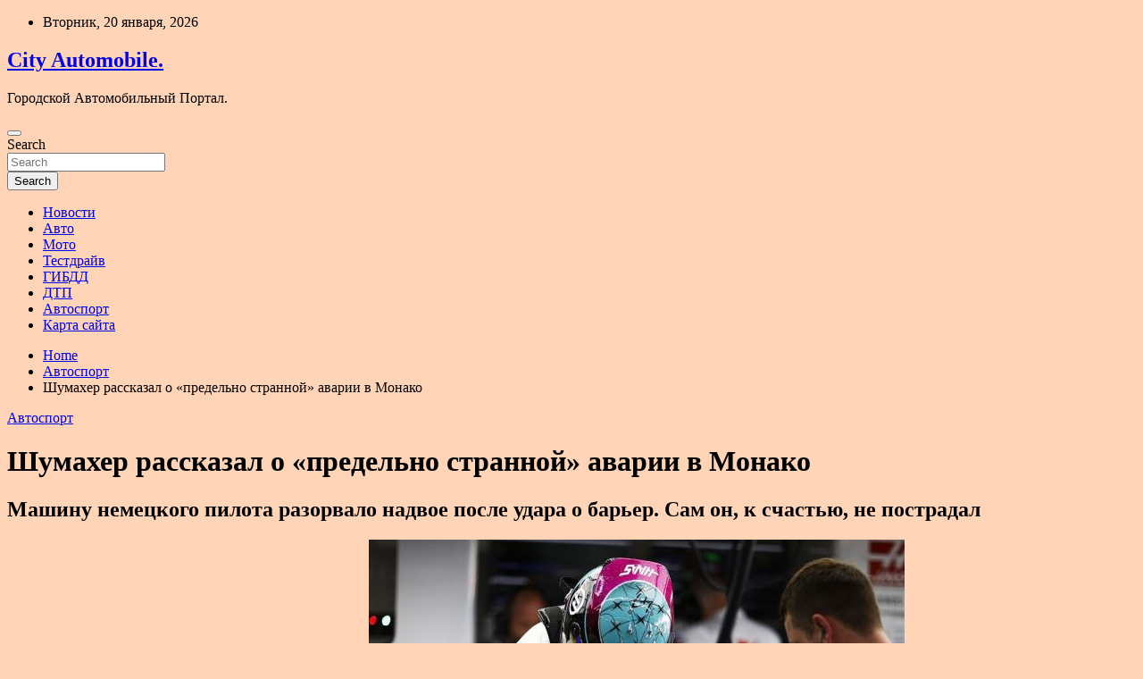

--- FILE ---
content_type: text/html; charset=UTF-8
request_url: http://citimob.ru/avtosport/shymaher-rasskazal-o-predelno-strannoi-avarii-v-monako.html
body_size: 14239
content:
<!doctype html>
<html lang="ru-RU">
<head>
	<meta charset="UTF-8">
	<meta name="viewport" content="width=device-width, initial-scale=1, shrink-to-fit=no">
	<link rel="profile" href="https://gmpg.org/xfn/11">

	<title>Шумахер рассказал о «предельно странной» аварии в Монако &#8212; City Automobile.</title>
<meta name='robots' content='max-image-preview:large' />
<link rel='dns-prefetch' href='//fonts.googleapis.com' />
<link rel="alternate" title="oEmbed (JSON)" type="application/json+oembed" href="http://citimob.ru/wp-json/oembed/1.0/embed?url=http%3A%2F%2Fcitimob.ru%2Favtosport%2Fshymaher-rasskazal-o-predelno-strannoi-avarii-v-monako.html" />
<link rel="alternate" title="oEmbed (XML)" type="text/xml+oembed" href="http://citimob.ru/wp-json/oembed/1.0/embed?url=http%3A%2F%2Fcitimob.ru%2Favtosport%2Fshymaher-rasskazal-o-predelno-strannoi-avarii-v-monako.html&#038;format=xml" />
<style id='wp-img-auto-sizes-contain-inline-css' type='text/css'>
img:is([sizes=auto i],[sizes^="auto," i]){contain-intrinsic-size:3000px 1500px}
/*# sourceURL=wp-img-auto-sizes-contain-inline-css */
</style>
<style id='wp-block-library-inline-css' type='text/css'>
:root{--wp-block-synced-color:#7a00df;--wp-block-synced-color--rgb:122,0,223;--wp-bound-block-color:var(--wp-block-synced-color);--wp-editor-canvas-background:#ddd;--wp-admin-theme-color:#007cba;--wp-admin-theme-color--rgb:0,124,186;--wp-admin-theme-color-darker-10:#006ba1;--wp-admin-theme-color-darker-10--rgb:0,107,160.5;--wp-admin-theme-color-darker-20:#005a87;--wp-admin-theme-color-darker-20--rgb:0,90,135;--wp-admin-border-width-focus:2px}@media (min-resolution:192dpi){:root{--wp-admin-border-width-focus:1.5px}}.wp-element-button{cursor:pointer}:root .has-very-light-gray-background-color{background-color:#eee}:root .has-very-dark-gray-background-color{background-color:#313131}:root .has-very-light-gray-color{color:#eee}:root .has-very-dark-gray-color{color:#313131}:root .has-vivid-green-cyan-to-vivid-cyan-blue-gradient-background{background:linear-gradient(135deg,#00d084,#0693e3)}:root .has-purple-crush-gradient-background{background:linear-gradient(135deg,#34e2e4,#4721fb 50%,#ab1dfe)}:root .has-hazy-dawn-gradient-background{background:linear-gradient(135deg,#faaca8,#dad0ec)}:root .has-subdued-olive-gradient-background{background:linear-gradient(135deg,#fafae1,#67a671)}:root .has-atomic-cream-gradient-background{background:linear-gradient(135deg,#fdd79a,#004a59)}:root .has-nightshade-gradient-background{background:linear-gradient(135deg,#330968,#31cdcf)}:root .has-midnight-gradient-background{background:linear-gradient(135deg,#020381,#2874fc)}:root{--wp--preset--font-size--normal:16px;--wp--preset--font-size--huge:42px}.has-regular-font-size{font-size:1em}.has-larger-font-size{font-size:2.625em}.has-normal-font-size{font-size:var(--wp--preset--font-size--normal)}.has-huge-font-size{font-size:var(--wp--preset--font-size--huge)}.has-text-align-center{text-align:center}.has-text-align-left{text-align:left}.has-text-align-right{text-align:right}.has-fit-text{white-space:nowrap!important}#end-resizable-editor-section{display:none}.aligncenter{clear:both}.items-justified-left{justify-content:flex-start}.items-justified-center{justify-content:center}.items-justified-right{justify-content:flex-end}.items-justified-space-between{justify-content:space-between}.screen-reader-text{border:0;clip-path:inset(50%);height:1px;margin:-1px;overflow:hidden;padding:0;position:absolute;width:1px;word-wrap:normal!important}.screen-reader-text:focus{background-color:#ddd;clip-path:none;color:#444;display:block;font-size:1em;height:auto;left:5px;line-height:normal;padding:15px 23px 14px;text-decoration:none;top:5px;width:auto;z-index:100000}html :where(.has-border-color){border-style:solid}html :where([style*=border-top-color]){border-top-style:solid}html :where([style*=border-right-color]){border-right-style:solid}html :where([style*=border-bottom-color]){border-bottom-style:solid}html :where([style*=border-left-color]){border-left-style:solid}html :where([style*=border-width]){border-style:solid}html :where([style*=border-top-width]){border-top-style:solid}html :where([style*=border-right-width]){border-right-style:solid}html :where([style*=border-bottom-width]){border-bottom-style:solid}html :where([style*=border-left-width]){border-left-style:solid}html :where(img[class*=wp-image-]){height:auto;max-width:100%}:where(figure){margin:0 0 1em}html :where(.is-position-sticky){--wp-admin--admin-bar--position-offset:var(--wp-admin--admin-bar--height,0px)}@media screen and (max-width:600px){html :where(.is-position-sticky){--wp-admin--admin-bar--position-offset:0px}}

/*# sourceURL=wp-block-library-inline-css */
</style><style id='global-styles-inline-css' type='text/css'>
:root{--wp--preset--aspect-ratio--square: 1;--wp--preset--aspect-ratio--4-3: 4/3;--wp--preset--aspect-ratio--3-4: 3/4;--wp--preset--aspect-ratio--3-2: 3/2;--wp--preset--aspect-ratio--2-3: 2/3;--wp--preset--aspect-ratio--16-9: 16/9;--wp--preset--aspect-ratio--9-16: 9/16;--wp--preset--color--black: #000000;--wp--preset--color--cyan-bluish-gray: #abb8c3;--wp--preset--color--white: #ffffff;--wp--preset--color--pale-pink: #f78da7;--wp--preset--color--vivid-red: #cf2e2e;--wp--preset--color--luminous-vivid-orange: #ff6900;--wp--preset--color--luminous-vivid-amber: #fcb900;--wp--preset--color--light-green-cyan: #7bdcb5;--wp--preset--color--vivid-green-cyan: #00d084;--wp--preset--color--pale-cyan-blue: #8ed1fc;--wp--preset--color--vivid-cyan-blue: #0693e3;--wp--preset--color--vivid-purple: #9b51e0;--wp--preset--gradient--vivid-cyan-blue-to-vivid-purple: linear-gradient(135deg,rgb(6,147,227) 0%,rgb(155,81,224) 100%);--wp--preset--gradient--light-green-cyan-to-vivid-green-cyan: linear-gradient(135deg,rgb(122,220,180) 0%,rgb(0,208,130) 100%);--wp--preset--gradient--luminous-vivid-amber-to-luminous-vivid-orange: linear-gradient(135deg,rgb(252,185,0) 0%,rgb(255,105,0) 100%);--wp--preset--gradient--luminous-vivid-orange-to-vivid-red: linear-gradient(135deg,rgb(255,105,0) 0%,rgb(207,46,46) 100%);--wp--preset--gradient--very-light-gray-to-cyan-bluish-gray: linear-gradient(135deg,rgb(238,238,238) 0%,rgb(169,184,195) 100%);--wp--preset--gradient--cool-to-warm-spectrum: linear-gradient(135deg,rgb(74,234,220) 0%,rgb(151,120,209) 20%,rgb(207,42,186) 40%,rgb(238,44,130) 60%,rgb(251,105,98) 80%,rgb(254,248,76) 100%);--wp--preset--gradient--blush-light-purple: linear-gradient(135deg,rgb(255,206,236) 0%,rgb(152,150,240) 100%);--wp--preset--gradient--blush-bordeaux: linear-gradient(135deg,rgb(254,205,165) 0%,rgb(254,45,45) 50%,rgb(107,0,62) 100%);--wp--preset--gradient--luminous-dusk: linear-gradient(135deg,rgb(255,203,112) 0%,rgb(199,81,192) 50%,rgb(65,88,208) 100%);--wp--preset--gradient--pale-ocean: linear-gradient(135deg,rgb(255,245,203) 0%,rgb(182,227,212) 50%,rgb(51,167,181) 100%);--wp--preset--gradient--electric-grass: linear-gradient(135deg,rgb(202,248,128) 0%,rgb(113,206,126) 100%);--wp--preset--gradient--midnight: linear-gradient(135deg,rgb(2,3,129) 0%,rgb(40,116,252) 100%);--wp--preset--font-size--small: 13px;--wp--preset--font-size--medium: 20px;--wp--preset--font-size--large: 36px;--wp--preset--font-size--x-large: 42px;--wp--preset--spacing--20: 0.44rem;--wp--preset--spacing--30: 0.67rem;--wp--preset--spacing--40: 1rem;--wp--preset--spacing--50: 1.5rem;--wp--preset--spacing--60: 2.25rem;--wp--preset--spacing--70: 3.38rem;--wp--preset--spacing--80: 5.06rem;--wp--preset--shadow--natural: 6px 6px 9px rgba(0, 0, 0, 0.2);--wp--preset--shadow--deep: 12px 12px 50px rgba(0, 0, 0, 0.4);--wp--preset--shadow--sharp: 6px 6px 0px rgba(0, 0, 0, 0.2);--wp--preset--shadow--outlined: 6px 6px 0px -3px rgb(255, 255, 255), 6px 6px rgb(0, 0, 0);--wp--preset--shadow--crisp: 6px 6px 0px rgb(0, 0, 0);}:where(.is-layout-flex){gap: 0.5em;}:where(.is-layout-grid){gap: 0.5em;}body .is-layout-flex{display: flex;}.is-layout-flex{flex-wrap: wrap;align-items: center;}.is-layout-flex > :is(*, div){margin: 0;}body .is-layout-grid{display: grid;}.is-layout-grid > :is(*, div){margin: 0;}:where(.wp-block-columns.is-layout-flex){gap: 2em;}:where(.wp-block-columns.is-layout-grid){gap: 2em;}:where(.wp-block-post-template.is-layout-flex){gap: 1.25em;}:where(.wp-block-post-template.is-layout-grid){gap: 1.25em;}.has-black-color{color: var(--wp--preset--color--black) !important;}.has-cyan-bluish-gray-color{color: var(--wp--preset--color--cyan-bluish-gray) !important;}.has-white-color{color: var(--wp--preset--color--white) !important;}.has-pale-pink-color{color: var(--wp--preset--color--pale-pink) !important;}.has-vivid-red-color{color: var(--wp--preset--color--vivid-red) !important;}.has-luminous-vivid-orange-color{color: var(--wp--preset--color--luminous-vivid-orange) !important;}.has-luminous-vivid-amber-color{color: var(--wp--preset--color--luminous-vivid-amber) !important;}.has-light-green-cyan-color{color: var(--wp--preset--color--light-green-cyan) !important;}.has-vivid-green-cyan-color{color: var(--wp--preset--color--vivid-green-cyan) !important;}.has-pale-cyan-blue-color{color: var(--wp--preset--color--pale-cyan-blue) !important;}.has-vivid-cyan-blue-color{color: var(--wp--preset--color--vivid-cyan-blue) !important;}.has-vivid-purple-color{color: var(--wp--preset--color--vivid-purple) !important;}.has-black-background-color{background-color: var(--wp--preset--color--black) !important;}.has-cyan-bluish-gray-background-color{background-color: var(--wp--preset--color--cyan-bluish-gray) !important;}.has-white-background-color{background-color: var(--wp--preset--color--white) !important;}.has-pale-pink-background-color{background-color: var(--wp--preset--color--pale-pink) !important;}.has-vivid-red-background-color{background-color: var(--wp--preset--color--vivid-red) !important;}.has-luminous-vivid-orange-background-color{background-color: var(--wp--preset--color--luminous-vivid-orange) !important;}.has-luminous-vivid-amber-background-color{background-color: var(--wp--preset--color--luminous-vivid-amber) !important;}.has-light-green-cyan-background-color{background-color: var(--wp--preset--color--light-green-cyan) !important;}.has-vivid-green-cyan-background-color{background-color: var(--wp--preset--color--vivid-green-cyan) !important;}.has-pale-cyan-blue-background-color{background-color: var(--wp--preset--color--pale-cyan-blue) !important;}.has-vivid-cyan-blue-background-color{background-color: var(--wp--preset--color--vivid-cyan-blue) !important;}.has-vivid-purple-background-color{background-color: var(--wp--preset--color--vivid-purple) !important;}.has-black-border-color{border-color: var(--wp--preset--color--black) !important;}.has-cyan-bluish-gray-border-color{border-color: var(--wp--preset--color--cyan-bluish-gray) !important;}.has-white-border-color{border-color: var(--wp--preset--color--white) !important;}.has-pale-pink-border-color{border-color: var(--wp--preset--color--pale-pink) !important;}.has-vivid-red-border-color{border-color: var(--wp--preset--color--vivid-red) !important;}.has-luminous-vivid-orange-border-color{border-color: var(--wp--preset--color--luminous-vivid-orange) !important;}.has-luminous-vivid-amber-border-color{border-color: var(--wp--preset--color--luminous-vivid-amber) !important;}.has-light-green-cyan-border-color{border-color: var(--wp--preset--color--light-green-cyan) !important;}.has-vivid-green-cyan-border-color{border-color: var(--wp--preset--color--vivid-green-cyan) !important;}.has-pale-cyan-blue-border-color{border-color: var(--wp--preset--color--pale-cyan-blue) !important;}.has-vivid-cyan-blue-border-color{border-color: var(--wp--preset--color--vivid-cyan-blue) !important;}.has-vivid-purple-border-color{border-color: var(--wp--preset--color--vivid-purple) !important;}.has-vivid-cyan-blue-to-vivid-purple-gradient-background{background: var(--wp--preset--gradient--vivid-cyan-blue-to-vivid-purple) !important;}.has-light-green-cyan-to-vivid-green-cyan-gradient-background{background: var(--wp--preset--gradient--light-green-cyan-to-vivid-green-cyan) !important;}.has-luminous-vivid-amber-to-luminous-vivid-orange-gradient-background{background: var(--wp--preset--gradient--luminous-vivid-amber-to-luminous-vivid-orange) !important;}.has-luminous-vivid-orange-to-vivid-red-gradient-background{background: var(--wp--preset--gradient--luminous-vivid-orange-to-vivid-red) !important;}.has-very-light-gray-to-cyan-bluish-gray-gradient-background{background: var(--wp--preset--gradient--very-light-gray-to-cyan-bluish-gray) !important;}.has-cool-to-warm-spectrum-gradient-background{background: var(--wp--preset--gradient--cool-to-warm-spectrum) !important;}.has-blush-light-purple-gradient-background{background: var(--wp--preset--gradient--blush-light-purple) !important;}.has-blush-bordeaux-gradient-background{background: var(--wp--preset--gradient--blush-bordeaux) !important;}.has-luminous-dusk-gradient-background{background: var(--wp--preset--gradient--luminous-dusk) !important;}.has-pale-ocean-gradient-background{background: var(--wp--preset--gradient--pale-ocean) !important;}.has-electric-grass-gradient-background{background: var(--wp--preset--gradient--electric-grass) !important;}.has-midnight-gradient-background{background: var(--wp--preset--gradient--midnight) !important;}.has-small-font-size{font-size: var(--wp--preset--font-size--small) !important;}.has-medium-font-size{font-size: var(--wp--preset--font-size--medium) !important;}.has-large-font-size{font-size: var(--wp--preset--font-size--large) !important;}.has-x-large-font-size{font-size: var(--wp--preset--font-size--x-large) !important;}
/*# sourceURL=global-styles-inline-css */
</style>

<style id='classic-theme-styles-inline-css' type='text/css'>
/*! This file is auto-generated */
.wp-block-button__link{color:#fff;background-color:#32373c;border-radius:9999px;box-shadow:none;text-decoration:none;padding:calc(.667em + 2px) calc(1.333em + 2px);font-size:1.125em}.wp-block-file__button{background:#32373c;color:#fff;text-decoration:none}
/*# sourceURL=/wp-includes/css/classic-themes.min.css */
</style>
<link rel='stylesheet' id='bootstrap-style-css' href='http://citimob.ru/wp-content/themes/newscard/assets/library/bootstrap/css/bootstrap.min.css' type='text/css' media='all' />
<link rel='stylesheet' id='newscard-style-css' href='http://citimob.ru/wp-content/themes/newscard/style.css' type='text/css' media='all' />
<script type="text/javascript" src="http://citimob.ru/wp-includes/js/jquery/jquery.min.js" id="jquery-core-js"></script>
<script type="text/javascript" id="wp-disable-css-lazy-load-js-extra">
/* <![CDATA[ */
var WpDisableAsyncLinks = {"wp-disable-font-awesome":"http://citimob.ru/wp-content/themes/newscard/assets/library/font-awesome/css/all.min.css","wp-disable-google-fonts":"//fonts.googleapis.com/css?family=Roboto:100,300,300i,400,400i,500,500i,700,700i"};
//# sourceURL=wp-disable-css-lazy-load-js-extra
/* ]]> */
</script>
<script type="text/javascript" src="http://citimob.ru/wp-content/plugins/wp-disable/js/css-lazy-load.min.js" id="wp-disable-css-lazy-load-js"></script>
<link rel="canonical" href="http://citimob.ru/avtosport/shymaher-rasskazal-o-predelno-strannoi-avarii-v-monako.html" />
<link rel="pingback" href="http://citimob.ru/xmlrpc.php"><style type="text/css" id="custom-background-css">
body.custom-background { background-color: #ffd4b7; }
</style>
	<link rel="icon" href="http://citimob.ru/wp-content/uploads/2022/05/avto4-150x150.jpg" sizes="32x32" />
<link rel="icon" href="http://citimob.ru/wp-content/uploads/2022/05/avto4.jpg" sizes="192x192" />
<link rel="apple-touch-icon" href="http://citimob.ru/wp-content/uploads/2022/05/avto4.jpg" />
<meta name="msapplication-TileImage" content="http://citimob.ru/wp-content/uploads/2022/05/avto4.jpg" />
<link rel="alternate" type="application/rss+xml" title="RSS" href="http://citimob.ru/rsslatest.xml" /></head>

<body class="wp-singular post-template-default single single-post postid-3544 single-format-standard custom-background wp-theme-newscard theme-body">

<div id="page" class="site">
	<a class="skip-link screen-reader-text" href="#content">Skip to content</a>
	
	<header id="masthead" class="site-header">
					<div class="info-bar">
				<div class="container">
					<div class="row gutter-10">
						<div class="col col-sm contact-section">
							<div class="date">
								<ul><li>Вторник, 20 января, 2026</li></ul>
							</div>
						</div><!-- .contact-section -->

											</div><!-- .row -->
          		</div><!-- .container -->
        	</div><!-- .infobar -->
        		<nav class="navbar navbar-expand-lg d-block">
			<div class="navbar-head header-overlay-dark" >
				<div class="container">
					<div class="row navbar-head-row align-items-center">
						<div class="col-lg-4">
							<div class="site-branding navbar-brand">
																	<h2 class="site-title"><a href="http://citimob.ru/" rel="home">City Automobile.</a></h2>
																	<p class="site-description">Городской Автомобильный Портал.</p>
															</div><!-- .site-branding .navbar-brand -->
						</div>
											</div><!-- .row -->
				</div><!-- .container -->
			</div><!-- .navbar-head -->
			<div class="navigation-bar">
				<div class="navigation-bar-top">
					<div class="container">
						<button class="navbar-toggler menu-toggle" type="button" data-toggle="collapse" data-target="#navbarCollapse" aria-controls="navbarCollapse" aria-expanded="false" aria-label="Toggle navigation"></button>
						<span class="search-toggle"></span>
					</div><!-- .container -->
					<div class="search-bar">
						<div class="container">
							<div class="search-block off">
								<form action="http://citimob.ru/" method="get" class="search-form">
	<label class="assistive-text"> Search </label>
	<div class="input-group">
		<input type="search" value="" placeholder="Search" class="form-control s" name="s">
		<div class="input-group-prepend">
			<button class="btn btn-theme">Search</button>
		</div>
	</div>
</form><!-- .search-form -->
							</div><!-- .search-box -->
						</div><!-- .container -->
					</div><!-- .search-bar -->
				</div><!-- .navigation-bar-top -->
				<div class="navbar-main">
					<div class="container">
						<div class="collapse navbar-collapse" id="navbarCollapse">
							<div id="site-navigation" class="main-navigation nav-uppercase" role="navigation">
								<ul class="nav-menu navbar-nav d-lg-block"><li id="menu-item-199" class="menu-item menu-item-type-taxonomy menu-item-object-category menu-item-199"><a href="http://citimob.ru/category/novosti">Новости</a></li>
<li id="menu-item-200" class="menu-item menu-item-type-taxonomy menu-item-object-category menu-item-200"><a href="http://citimob.ru/category/avto">Авто</a></li>
<li id="menu-item-194" class="menu-item menu-item-type-taxonomy menu-item-object-category menu-item-194"><a href="http://citimob.ru/category/moto">Мото</a></li>
<li id="menu-item-195" class="menu-item menu-item-type-taxonomy menu-item-object-category menu-item-195"><a href="http://citimob.ru/category/testdrayv">Тестдрайв</a></li>
<li id="menu-item-197" class="menu-item menu-item-type-taxonomy menu-item-object-category menu-item-197"><a href="http://citimob.ru/category/gibdd">ГИБДД</a></li>
<li id="menu-item-196" class="menu-item menu-item-type-taxonomy menu-item-object-category menu-item-196"><a href="http://citimob.ru/category/dtp">ДТП</a></li>
<li id="menu-item-198" class="menu-item menu-item-type-taxonomy menu-item-object-category current-post-ancestor current-menu-parent current-post-parent menu-item-198"><a href="http://citimob.ru/category/avtosport">Автоспорт</a></li>
<li id="menu-item-201" class="menu-item menu-item-type-post_type menu-item-object-page menu-item-201"><a href="http://citimob.ru/karta-sajta">Карта сайта</a></li>
</ul>							</div><!-- #site-navigation .main-navigation -->
						</div><!-- .navbar-collapse -->
						<div class="nav-search">
							<span class="search-toggle"></span>
						</div><!-- .nav-search -->
					</div><!-- .container -->
				</div><!-- .navbar-main -->
			</div><!-- .navigation-bar -->
		</nav><!-- .navbar -->

		
		
					<div id="breadcrumb">
				<div class="container">
					<div role="navigation" aria-label="Breadcrumbs" class="breadcrumb-trail breadcrumbs" itemprop="breadcrumb"><ul class="trail-items" itemscope itemtype="http://schema.org/BreadcrumbList"><meta name="numberOfItems" content="3" /><meta name="itemListOrder" content="Ascending" /><li itemprop="itemListElement" itemscope itemtype="http://schema.org/ListItem" class="trail-item trail-begin"><a href="http://citimob.ru" rel="home" itemprop="item"><span itemprop="name">Home</span></a><meta itemprop="position" content="1" /></li><li itemprop="itemListElement" itemscope itemtype="http://schema.org/ListItem" class="trail-item"><a href="http://citimob.ru/category/avtosport" itemprop="item"><span itemprop="name">Автоспорт</span></a><meta itemprop="position" content="2" /></li><li itemprop="itemListElement" itemscope itemtype="http://schema.org/ListItem" class="trail-item trail-end"><span itemprop="name">Шумахер рассказал о «предельно странной» аварии в Монако</span><meta itemprop="position" content="3" /></li></ul></div>				</div>
			</div><!-- .breadcrumb -->
			</header><!-- #masthead -->
	<div id="content" class="site-content ">
		<div class="container">
							<div class="row justify-content-center site-content-row">
			<div id="primary" class="col-lg-8 content-area">		<main id="main" class="site-main">

				<div class="post-3544 post type-post status-publish format-standard has-post-thumbnail hentry category-avtosport tag-avtosport tag-gonki">

		
				<div class="entry-meta category-meta">
					<div class="cat-links"><a href="http://citimob.ru/category/avtosport" rel="category tag">Автоспорт</a></div>
				</div><!-- .entry-meta -->

			
					<header class="entry-header">
				<h1 class="entry-title">Шумахер рассказал о «предельно странной» аварии в Монако</h1>
									<div class="entry-meta">
											</div><!-- .entry-meta -->
								</header>
				<div class="entry-content">
			<h2 class="ms-article_preview">Машину немецкого пилота разорвало надвое после удара о барьер. Сам он, к счастью, не пострадал </h2>
<p>           Автор:  Александр Кабановский  , Ответственный редактор<source type="image/webp" srcset="https://cdn-1.motorsport.com/images/amp/0RrjO7Z0/s1000/formula-1-monaco-gp-2022-mick--10.webp 1x, https://cdn-1.motorsport.com/images/amp/0RrjO7Z0/s1200/formula-1-monaco-gp-2022-mick--10.webp 2x" media="(min-width: 700px)" /><source type="image/jpeg" srcset="https://cdn-1.motorsport.com/images/amp/0RrjO7Z0/s1000/formula-1-monaco-gp-2022-mick--10.jpg 1x, https://cdn-1.motorsport.com/images/amp/0RrjO7Z0/s1200/formula-1-monaco-gp-2022-mick--10.jpg 2x" media="(min-width: 700px)" /><source type="image/webp" srcset="https://cdn-1.motorsport.com/images/amp/0RrjO7Z0/s700/formula-1-monaco-gp-2022-mick--10.webp 1x, https://cdn-1.motorsport.com/images/amp/0RrjO7Z0/s1200/formula-1-monaco-gp-2022-mick--10.webp 2x" media="(min-width: 400px) and (max-width: 699px)" /><source type="image/jpeg" srcset="https://cdn-1.motorsport.com/images/amp/0RrjO7Z0/s700/formula-1-monaco-gp-2022-mick--10.jpg 1x, https://cdn-1.motorsport.com/images/amp/0RrjO7Z0/s1200/formula-1-monaco-gp-2022-mick--10.jpg 2x" media="(min-width: 400px) and (max-width: 699px)" /><source type="image/webp" srcset="https://cdn-1.motorsport.com/images/amp/0RrjO7Z0/s400/formula-1-monaco-gp-2022-mick--10.webp 1x, https://cdn-1.motorsport.com/images/amp/0RrjO7Z0/s800/formula-1-monaco-gp-2022-mick--10.webp 2x" media="(max-width: 399px)" /><source type="image/jpeg" srcset="https://cdn-1.motorsport.com/images/amp/0RrjO7Z0/s400/formula-1-monaco-gp-2022-mick--10.jpg 1x, https://cdn-1.motorsport.com/images/amp/0RrjO7Z0/s800/formula-1-monaco-gp-2022-mick--10.jpg 2x" media="(max-width: 399px)" /><img decoding="async" alt="Шумахер рассказал о &laquo;предельно странной&raquo; аварии в Монако" src="/wp-content/uploads/2022/06/shumaher-rasskazal-o-predelno-strannoj-avarii-v-monako-120bdd6.jpg" class="aligncenter" />                   </p>
<p>Мик Шумахер стал автором самой серьезной аварии на Гран При Монако 2022 года. Его машину резко бросило в сторону на сыром асфальте и дважды ударило об ограждение, в результате чего задние колеса с коробкой передач и крылом оторвало от корпуса.&nbsp;</p>
<p>Источник: <a href="http://ru.motorsport.com/f1/news/shumakher-rasskazal-o-predelno-strannoj-avarii-v-monako/10313399/" rel="nofollow noopener" target="_blank"> ru.motorsport.com</a> </p>
		</div><!-- entry-content -->

		<footer class="entry-meta"><span class="tag-links"><span class="label">Tags:</span> <a href="http://citimob.ru/tag/avtosport" rel="tag">Автоспорт</a>, <a href="http://citimob.ru/tag/gonki" rel="tag">Гонки</a></span><!-- .tag-links --></footer><!-- .entry-meta -->	</div><!-- .post-3544 -->

	<nav class="navigation post-navigation" aria-label="Записи">
		<h2 class="screen-reader-text">Навигация по записям</h2>
		<div class="nav-links"><div class="nav-previous"><a href="http://citimob.ru/avtosport/ferrari-podala-protest-na-peresechenie-maksom-linii-na-vyezde-iz-boksov.html" rel="prev">Ferrari подала протест на пересечение Максом линии на выезде из боксов</a></div><div class="nav-next"><a href="http://citimob.ru/avto/v-moskve-poiavilsia-pervyi-elektrobys-garmoshka-ot-gryppy-gaz.html" rel="next">В Москве появился первый электробус-«гармошка» от «Группы ГАЗ»</a></div></div>
	</nav>
		</main><!-- #main -->
	</div><!-- #primary -->



<aside id="secondary" class="col-lg-4 widget-area" role="complementary">
	<div class="sticky-sidebar">
<p></p>
<p>

		<section id="search-2" class="widget widget_search"><form action="http://citimob.ru/" method="get" class="search-form">
	<label class="assistive-text"> Search </label>
	<div class="input-group">
		<input type="search" value="" placeholder="Search" class="form-control s" name="s">
		<div class="input-group-prepend">
			<button class="btn btn-theme">Search</button>
		</div>
	</div>
</form><!-- .search-form -->
</section><section id="execphp-2" class="widget widget_execphp">			<div class="execphpwidget"> </div>
		</section><section id="newscard_horizontal_vertical_posts-2" class="widget newscard-widget-horizontal-vertical-posts">				<div class="row gutter-parent-14 post-vertical">
			<div class="col-md-6 first-col">
										<div class="post-boxed main-post clearfix">
											<div class="post-img-wrap">
							<a href="http://citimob.ru/dtp/avtomobil-vexal-v-zdanie-na-pokrovskom-bulvare-v-moskve.html" class="post-img" style="background-image: url('http://citimob.ru/wp-content/uploads/2022/06/avtomobil-vehal-v-zdanie-na-pokrovskom-bulvare-v-moskve-ddcc918.jpg');"></a>
						</div>
										<div class="post-content">
						<div class="entry-meta category-meta">
							<div class="cat-links"><a href="http://citimob.ru/category/dtp" rel="category tag">ДТП</a></div>
						</div><!-- .entry-meta -->
						<h3 class="entry-title"><a href="http://citimob.ru/dtp/avtomobil-vexal-v-zdanie-na-pokrovskom-bulvare-v-moskve.html">Автомобиль въехал в здание на Покровском бульваре в Москве</a></h3>						<div class="entry-meta">
						</div>
						<div class="entry-content">
							<p>Фото: агентство городских новостей «Москва»/Мобильный репортер Два автомобиля столкнулись на Покровском бульваре в Москве в среду, 15 июня. В результате одна из иномарок врезалась в крыльцо здания. Момент столкновения двух&hellip; </p>
						</div><!-- .entry-content -->
					</div>
				</div><!-- post-boxed -->
			</div>
			<div class="col-md-6 second-col">
												<div class="post-boxed inlined clearfix">
													<div class="post-img-wrap">
								<a href="http://citimob.ru/dtp/v-primore-iz-dtp-spasli-detenysha-redkogo-dalnevostochnogo-lesnogo-kota.html" class="post-img" style="background-image: url('http://citimob.ru/wp-content/uploads/2022/06/v-primore-iz-dtp-spasli-detenysha-redkogo-dalnevostochnogo-lesnogo-kota-5223ad5-300x169.jpg');"></a>
							</div>
												<div class="post-content">
							<div class="entry-meta category-meta">
								<div class="cat-links"><a href="http://citimob.ru/category/dtp" rel="category tag">ДТП</a></div>
							</div><!-- .entry-meta -->
							<h3 class="entry-title"><a href="http://citimob.ru/dtp/v-primore-iz-dtp-spasli-detenysha-redkogo-dalnevostochnogo-lesnogo-kota.html">В Приморье из ДТП спасли детеныша редкого дальневосточного лесного кота</a></h3>							<div class="entry-meta">
							</div>
						</div>
					</div><!-- .post-boxed -->
													<div class="post-boxed inlined clearfix">
													<div class="post-img-wrap">
								<a href="http://citimob.ru/dtp/gruzovik-i-sem-legkovushek-stolknulis-v-voronezhe.html" class="post-img" style="background-image: url('http://citimob.ru/wp-content/uploads/2022/06/gruzovik-i-sem-legkovushek-stolknulis-v-voronezhe-729ffd9-300x169.jpg');"></a>
							</div>
												<div class="post-content">
							<div class="entry-meta category-meta">
								<div class="cat-links"><a href="http://citimob.ru/category/dtp" rel="category tag">ДТП</a></div>
							</div><!-- .entry-meta -->
							<h3 class="entry-title"><a href="http://citimob.ru/dtp/gruzovik-i-sem-legkovushek-stolknulis-v-voronezhe.html">Грузовик и семь легковушек столкнулись в Воронеже</a></h3>							<div class="entry-meta">
							</div>
						</div>
					</div><!-- .post-boxed -->
													<div class="post-boxed inlined clearfix">
													<div class="post-img-wrap">
								<a href="http://citimob.ru/dtp/avtobus-provalilsya-v-yamu-na-doroge-v-voronezhe.html" class="post-img" style="background-image: url('http://citimob.ru/wp-content/uploads/2022/06/avtobus-provalilsja-v-jamu-na-doroge-v-voronezhe-c623ef1-300x169.jpg');"></a>
							</div>
												<div class="post-content">
							<div class="entry-meta category-meta">
								<div class="cat-links"><a href="http://citimob.ru/category/dtp" rel="category tag">ДТП</a></div>
							</div><!-- .entry-meta -->
							<h3 class="entry-title"><a href="http://citimob.ru/dtp/avtobus-provalilsya-v-yamu-na-doroge-v-voronezhe.html">Автобус провалился в яму на дороге в Воронеже</a></h3>							<div class="entry-meta">
							</div>
						</div>
					</div><!-- .post-boxed -->
													<div class="post-boxed inlined clearfix">
													<div class="post-img-wrap">
								<a href="http://citimob.ru/dtp/v-gibdd-nazvali-samye-opasnye-narusheniya-v-moskve.html" class="post-img" style="background-image: url('http://citimob.ru/wp-content/uploads/2022/06/v-gibdd-nazvali-samye-opasnye-narushenija-v-moskve-5e58294-300x169.jpg');"></a>
							</div>
												<div class="post-content">
							<div class="entry-meta category-meta">
								<div class="cat-links"><a href="http://citimob.ru/category/dtp" rel="category tag">ДТП</a></div>
							</div><!-- .entry-meta -->
							<h3 class="entry-title"><a href="http://citimob.ru/dtp/v-gibdd-nazvali-samye-opasnye-narusheniya-v-moskve.html">В ГИБДД назвали самые опасные нарушения в Москве</a></h3>							<div class="entry-meta">
							</div>
						</div>
					</div><!-- .post-boxed -->
												</div>
		</div><!-- .row gutter-parent-14 -->

		</section><!-- .widget_featured_post --><section id="newscard_horizontal_vertical_posts-3" class="widget newscard-widget-horizontal-vertical-posts">				<div class="row gutter-parent-14 post-vertical">
			<div class="col-md-6 first-col">
										<div class="post-boxed main-post clearfix">
											<div class="post-img-wrap">
							<a href="http://citimob.ru/gibdd/v-prishkolnyh-lageriah-novgorodskoi-oblasti-s-pomoshu-tematicheskih-ploshadok-deti-obychautsia-osnovam-velobezopasnosti.html" class="post-img" style="background-image: url('http://citimob.ru/wp-content/uploads/2022/06/v-prishkolnyh-lagerjah-novgorodskoj-oblasti-s-pomoshhju-tematicheskih-ploshhadok-deti-obuchajutsja-osnovam-velobezopasnosti-255dffb.jpg');"></a>
						</div>
										<div class="post-content">
						<div class="entry-meta category-meta">
							<div class="cat-links"><a href="http://citimob.ru/category/gibdd" rel="category tag">ГИБДД</a></div>
						</div><!-- .entry-meta -->
						<h3 class="entry-title"><a href="http://citimob.ru/gibdd/v-prishkolnyh-lageriah-novgorodskoi-oblasti-s-pomoshu-tematicheskih-ploshadok-deti-obychautsia-osnovam-velobezopasnosti.html">В пришкольных лагерях Новгородской области с помощью тематических площадок дети обучаются основам велобезопасности</a></h3>						<div class="entry-meta">
						</div>
						<div class="entry-content">
							<p>Сотрудники Госавтоинспекции Новгородского района преобразовали территории детских лагерей дневного пребывания в тренировочные арены по формированию навыков безопасного поведения юных участников дорожного движения. Основой спортивно-развлекательных занятий стало обучение детей правилам управления&hellip; </p>
						</div><!-- .entry-content -->
					</div>
				</div><!-- post-boxed -->
			</div>
			<div class="col-md-6 second-col">
												<div class="post-boxed inlined clearfix">
													<div class="post-img-wrap">
								<a href="http://citimob.ru/gibdd/na-komplekse-baikonyr-avtoinspektory-i-uidovcy-proveli-akciu-v-podderjky-bezopasnosti-peshehodov.html" class="post-img" style="background-image: url('http://citimob.ru/wp-content/uploads/2022/06/na-komplekse-bajkonur-avtoinspektory-i-juidovcy-proveli-akciju-v-podderzhku-bezopasnosti-peshehodov-95b0946-300x169.jpg');"></a>
							</div>
												<div class="post-content">
							<div class="entry-meta category-meta">
								<div class="cat-links"><a href="http://citimob.ru/category/gibdd" rel="category tag">ГИБДД</a></div>
							</div><!-- .entry-meta -->
							<h3 class="entry-title"><a href="http://citimob.ru/gibdd/na-komplekse-baikonyr-avtoinspektory-i-uidovcy-proveli-akciu-v-podderjky-bezopasnosti-peshehodov.html">На комплексе «Байконур» автоинспекторы и ЮИДовцы провели акцию в поддержку безопасности пешеходов</a></h3>							<div class="entry-meta">
							</div>
						</div>
					</div><!-- .post-boxed -->
													<div class="post-boxed inlined clearfix">
													<div class="post-img-wrap">
								<a href="http://citimob.ru/gibdd/gosavtoinspekciia-raziasniaet-voprosy-dopyska-k-ypravleniu-transportnymi-sredstvami-voditelei-s-inostrannymi-ydostovereniiami.html" class="post-img" style="background-image: url('http://citimob.ru/wp-content/uploads/2022/06/gosavtoinspekcija-razjasnjaet-voprosy-dopuska-k-upravleniju-transportnymi-sredstvami-voditelej-s-inostrannymi-udostoverenijami-414423e-300x119.jpg');"></a>
							</div>
												<div class="post-content">
							<div class="entry-meta category-meta">
								<div class="cat-links"><a href="http://citimob.ru/category/gibdd" rel="category tag">ГИБДД</a></div>
							</div><!-- .entry-meta -->
							<h3 class="entry-title"><a href="http://citimob.ru/gibdd/gosavtoinspekciia-raziasniaet-voprosy-dopyska-k-ypravleniu-transportnymi-sredstvami-voditelei-s-inostrannymi-ydostovereniiami.html">Госавтоинспекция разъясняет вопросы допуска к управлению транспортными средствами водителей с иностранными удостоверениями</a></h3>							<div class="entry-meta">
							</div>
						</div>
					</div><!-- .post-boxed -->
													<div class="post-boxed inlined clearfix">
													<div class="post-img-wrap">
								<a href="http://citimob.ru/gibdd/kirovskie-avtoinspektory-okazyvaut-pervyu-pomosh-postradavshim-v-dtp-s-ispolzovaniem-specialnyh-ykladok.html" class="post-img" style="background-image: url('http://citimob.ru/wp-content/uploads/2022/06/kirovskie-avtoinspektory-okazyvajut-pervuju-pomoshh-postradavshim-v-dtp-s-ispolzovaniem-specialnyh-ukladok-cc6fbc9-300x112.jpg');"></a>
							</div>
												<div class="post-content">
							<div class="entry-meta category-meta">
								<div class="cat-links"><a href="http://citimob.ru/category/gibdd" rel="category tag">ГИБДД</a></div>
							</div><!-- .entry-meta -->
							<h3 class="entry-title"><a href="http://citimob.ru/gibdd/kirovskie-avtoinspektory-okazyvaut-pervyu-pomosh-postradavshim-v-dtp-s-ispolzovaniem-specialnyh-ykladok.html">Кировские автоинспекторы оказывают первую помощь пострадавшим в ДТП с использованием специальных укладок</a></h3>							<div class="entry-meta">
							</div>
						</div>
					</div><!-- .post-boxed -->
													<div class="post-boxed inlined clearfix">
													<div class="post-img-wrap">
								<a href="http://citimob.ru/gibdd/belgorodskie-avtoinspektory-otkryli-kyrsy-po-velobezopasnosti-v-prishkolnyh-lageriah.html" class="post-img" style="background-image: url('http://citimob.ru/wp-content/uploads/2022/06/belgorodskie-avtoinspektory-otkryli-kursy-po-velobezopasnosti-v-prishkolnyh-lagerjah-c19574a-300x104.jpg');"></a>
							</div>
												<div class="post-content">
							<div class="entry-meta category-meta">
								<div class="cat-links"><a href="http://citimob.ru/category/gibdd" rel="category tag">ГИБДД</a></div>
							</div><!-- .entry-meta -->
							<h3 class="entry-title"><a href="http://citimob.ru/gibdd/belgorodskie-avtoinspektory-otkryli-kyrsy-po-velobezopasnosti-v-prishkolnyh-lageriah.html">Белгородские автоинспекторы открыли курсы по велобезопасности в пришкольных лагерях</a></h3>							<div class="entry-meta">
							</div>
						</div>
					</div><!-- .post-boxed -->
												</div>
		</div><!-- .row gutter-parent-14 -->

		</section><!-- .widget_featured_post --><section id="tag_cloud-2" class="widget widget_tag_cloud"><h3 class="widget-title">Метки</h3><div class="tagcloud"><a href="http://citimob.ru/tag/audi" class="tag-cloud-link tag-link-147 tag-link-position-1" style="font-size: 8.8484848484848pt;" aria-label="Audi (4 элемента)">Audi</a>
<a href="http://citimob.ru/tag/bmw" class="tag-cloud-link tag-link-63 tag-link-position-2" style="font-size: 12.072727272727pt;" aria-label="BMW (11 элементов)">BMW</a>
<a href="http://citimob.ru/tag/chery" class="tag-cloud-link tag-link-229 tag-link-position-3" style="font-size: 8.8484848484848pt;" aria-label="Chery (4 элемента)">Chery</a>
<a href="http://citimob.ru/tag/geely" class="tag-cloud-link tag-link-171 tag-link-position-4" style="font-size: 8.8484848484848pt;" aria-label="Geely (4 элемента)">Geely</a>
<a href="http://citimob.ru/tag/honda" class="tag-cloud-link tag-link-3 tag-link-position-5" style="font-size: 8.8484848484848pt;" aria-label="Honda (4 элемента)">Honda</a>
<a href="http://citimob.ru/tag/hyundai" class="tag-cloud-link tag-link-156 tag-link-position-6" style="font-size: 11.393939393939pt;" aria-label="Hyundai (9 элементов)">Hyundai</a>
<a href="http://citimob.ru/tag/kawasaki" class="tag-cloud-link tag-link-196 tag-link-position-7" style="font-size: 8pt;" aria-label="Kawasaki (3 элемента)">Kawasaki</a>
<a href="http://citimob.ru/tag/kia" class="tag-cloud-link tag-link-173 tag-link-position-8" style="font-size: 9.5272727272727pt;" aria-label="Kia (5 элементов)">Kia</a>
<a href="http://citimob.ru/tag/lada" class="tag-cloud-link tag-link-65 tag-link-position-9" style="font-size: 12.666666666667pt;" aria-label="Lada (13 элементов)">Lada</a>
<a href="http://citimob.ru/tag/lada-granta" class="tag-cloud-link tag-link-231 tag-link-position-10" style="font-size: 11.733333333333pt;" aria-label="Lada Granta (10 элементов)">Lada Granta</a>
<a href="http://citimob.ru/tag/mercedes-benz" class="tag-cloud-link tag-link-77 tag-link-position-11" style="font-size: 10.121212121212pt;" aria-label="Mercedes-Benz (6 элементов)">Mercedes-Benz</a>
<a href="http://citimob.ru/tag/nissan" class="tag-cloud-link tag-link-42 tag-link-position-12" style="font-size: 11.733333333333pt;" aria-label="Nissan (10 элементов)">Nissan</a>
<a href="http://citimob.ru/tag/renault" class="tag-cloud-link tag-link-123 tag-link-position-13" style="font-size: 10.545454545455pt;" aria-label="Renault (7 элементов)">Renault</a>
<a href="http://citimob.ru/tag/toyota" class="tag-cloud-link tag-link-43 tag-link-position-14" style="font-size: 10.969696969697pt;" aria-label="Toyota (8 элементов)">Toyota</a>
<a href="http://citimob.ru/tag/volkswagen" class="tag-cloud-link tag-link-198 tag-link-position-15" style="font-size: 9.5272727272727pt;" aria-label="Volkswagen (5 элементов)">Volkswagen</a>
<a href="http://citimob.ru/tag/avarii" class="tag-cloud-link tag-link-25 tag-link-position-16" style="font-size: 10.545454545455pt;" aria-label="Аварии (7 элементов)">Аварии</a>
<a href="http://citimob.ru/tag/avto" class="tag-cloud-link tag-link-37 tag-link-position-17" style="font-size: 15.551515151515pt;" aria-label="Авто (30 элементов)">Авто</a>
<a href="http://citimob.ru/tag/avtobusy" class="tag-cloud-link tag-link-28 tag-link-position-18" style="font-size: 12.921212121212pt;" aria-label="Автобусы (14 элементов)">Автобусы</a>
<a href="http://citimob.ru/tag/avtovaz" class="tag-cloud-link tag-link-99 tag-link-position-19" style="font-size: 12.072727272727pt;" aria-label="Автоваз (11 элементов)">Автоваз</a>
<a href="http://citimob.ru/tag/avtomobili" class="tag-cloud-link tag-link-59 tag-link-position-20" style="font-size: 10.545454545455pt;" aria-label="Автомобили (7 элементов)">Автомобили</a>
<a href="http://citimob.ru/tag/avtonovosti" class="tag-cloud-link tag-link-38 tag-link-position-21" style="font-size: 22pt;" aria-label="Автоновости (178 элементов)">Автоновости</a>
<a href="http://citimob.ru/tag/avtosport" class="tag-cloud-link tag-link-34 tag-link-position-22" style="font-size: 21.575757575758pt;" aria-label="Автоспорт (156 элементов)">Автоспорт</a>
<a href="http://citimob.ru/tag/berlin" class="tag-cloud-link tag-link-321 tag-link-position-23" style="font-size: 8.8484848484848pt;" aria-label="Берлин (4 элемента)">Берлин</a>
<a href="http://citimob.ru/tag/gibdd" class="tag-cloud-link tag-link-32 tag-link-position-24" style="font-size: 18.351515151515pt;" aria-label="ГИБДД (65 элементов)">ГИБДД</a>
<a href="http://citimob.ru/tag/germaniya" class="tag-cloud-link tag-link-322 tag-link-position-25" style="font-size: 8.8484848484848pt;" aria-label="Германия (4 элемента)">Германия</a>
<a href="http://citimob.ru/tag/gonki" class="tag-cloud-link tag-link-35 tag-link-position-26" style="font-size: 21.575757575758pt;" aria-label="Гонки (156 элементов)">Гонки</a>
<a href="http://citimob.ru/tag/gosduma" class="tag-cloud-link tag-link-41 tag-link-position-27" style="font-size: 12.072727272727pt;" aria-label="Госдума (11 элементов)">Госдума</a>
<a href="http://citimob.ru/tag/gruzoviki" class="tag-cloud-link tag-link-73 tag-link-position-28" style="font-size: 8.8484848484848pt;" aria-label="Грузовики (4 элемента)">Грузовики</a>
<a href="http://citimob.ru/tag/dtp" class="tag-cloud-link tag-link-21 tag-link-position-29" style="font-size: 18.945454545455pt;" aria-label="ДТП (76 элементов)">ДТП</a>
<a href="http://citimob.ru/tag/deti" class="tag-cloud-link tag-link-24 tag-link-position-30" style="font-size: 10.121212121212pt;" aria-label="Дети (6 элементов)">Дети</a>
<a href="http://citimob.ru/tag/dmitrij-peskov" class="tag-cloud-link tag-link-406 tag-link-position-31" style="font-size: 8pt;" aria-label="Дмитрий Песков (3 элемента)">Дмитрий Песков</a>
<a href="http://citimob.ru/tag/ldpr" class="tag-cloud-link tag-link-202 tag-link-position-32" style="font-size: 9.5272727272727pt;" aria-label="ЛДПР (5 элементов)">ЛДПР</a>
<a href="http://citimob.ru/tag/mkad" class="tag-cloud-link tag-link-140 tag-link-position-33" style="font-size: 8.8484848484848pt;" aria-label="МКАД (4 элемента)">МКАД</a>
<a href="http://citimob.ru/tag/minpromtorg" class="tag-cloud-link tag-link-246 tag-link-position-34" style="font-size: 8.8484848484848pt;" aria-label="Минпромторг (4 элемента)">Минпромторг</a>
<a href="http://citimob.ru/tag/moskva" class="tag-cloud-link tag-link-139 tag-link-position-35" style="font-size: 14.618181818182pt;" aria-label="Москва (23 элемента)">Москва</a>
<a href="http://citimob.ru/tag/moskovskaya-oblast" class="tag-cloud-link tag-link-237 tag-link-position-36" style="font-size: 8pt;" aria-label="Московская область (3 элемента)">Московская область</a>
<a href="http://citimob.ru/tag/pogibshie" class="tag-cloud-link tag-link-30 tag-link-position-37" style="font-size: 12.921212121212pt;" aria-label="Погибшие (14 элементов)">Погибшие</a>
<a href="http://citimob.ru/tag/postradavshie" class="tag-cloud-link tag-link-29 tag-link-position-38" style="font-size: 14.872727272727pt;" aria-label="Пострадавшие (25 элементов)">Пострадавшие</a>
<a href="http://citimob.ru/tag/prokuratura" class="tag-cloud-link tag-link-230 tag-link-position-39" style="font-size: 8pt;" aria-label="Прокуратура (3 элемента)">Прокуратура</a>
<a href="http://citimob.ru/tag/rossiya" class="tag-cloud-link tag-link-114 tag-link-position-40" style="font-size: 9.5272727272727pt;" aria-label="Россия (5 элементов)">Россия</a>
<a href="http://citimob.ru/tag/rosstandart" class="tag-cloud-link tag-link-232 tag-link-position-41" style="font-size: 8.8484848484848pt;" aria-label="Росстандарт (4 элемента)">Росстандарт</a>
<a href="http://citimob.ru/tag/uaz" class="tag-cloud-link tag-link-143 tag-link-position-42" style="font-size: 9.5272727272727pt;" aria-label="УАЗ (5 элементов)">УАЗ</a>
<a href="http://citimob.ru/tag/ximki" class="tag-cloud-link tag-link-223 tag-link-position-43" style="font-size: 8.8484848484848pt;" aria-label="Химки (4 элемента)">Химки</a>
<a href="http://citimob.ru/tag/yaroslav-nilov" class="tag-cloud-link tag-link-161 tag-link-position-44" style="font-size: 8.8484848484848pt;" aria-label="Ярослав Нилов (4 элемента)">Ярослав Нилов</a>
<a href="http://citimob.ru/tag/puteshestvie" class="tag-cloud-link tag-link-10 tag-link-position-45" style="font-size: 9.5272727272727pt;" aria-label="путешествие (5 элементов)">путешествие</a></div>
</section>	</div><!-- .sticky-sidebar -->
</aside><!-- #secondary -->
					</div><!-- row -->
		</div><!-- .container -->
	</div><!-- #content .site-content-->
	<footer id="colophon" class="site-footer" role="contentinfo">
		
			<div class="container">
				<section class="featured-stories">
								<h3 class="stories-title">
									<a href="http://citimob.ru/category/moto">Мото</a>
							</h3>
							<div class="row gutter-parent-14">
													<div class="col-sm-6 col-lg-3">
								<div class="post-boxed">
																		<div class="post-content">
																					<div class="entry-meta category-meta">
												<div class="cat-links"><a href="http://citimob.ru/category/moto" rel="category tag">Мото</a></div>
											</div><!-- .entry-meta -->
																				<h3 class="entry-title"><a href="http://citimob.ru/moto/blog-im-akademikiz-kazani-v-brest-i-obratno-den-pervyi.html">Блог им. Akademik
											Из Казани в Брест и обратно. День первый.</a></h3>																					<div class="entry-meta">
												<div class="date"><a href="http://citimob.ru/moto/blog-im-akademikiz-kazani-v-brest-i-obratno-den-pervyi.html" title="Блог им. Akademik
											Из Казани в Брест и обратно. День первый.">16.06.2022</a> </div> <div class="by-author vcard author"><a href="http://citimob.ru/author/admin">admin</a> </div>											</div>
																			</div><!-- .post-content -->
								</div><!-- .post-boxed -->
							</div><!-- .col-sm-6 .col-lg-3 -->
													<div class="col-sm-6 col-lg-3">
								<div class="post-boxed">
																		<div class="post-content">
																					<div class="entry-meta category-meta">
												<div class="cat-links"><a href="http://citimob.ru/category/moto" rel="category tag">Мото</a></div>
											</div><!-- .entry-meta -->
																				<h3 class="entry-title"><a href="http://citimob.ru/moto/blog-im-idillikpoezdka-vyhodnogo-dnia-kaliazin-yglich-myshkin.html">Блог им. idillik
											Поездка выходного дня Калязин &#8212; Углич – Мышкин</a></h3>																					<div class="entry-meta">
												<div class="date"><a href="http://citimob.ru/moto/blog-im-idillikpoezdka-vyhodnogo-dnia-kaliazin-yglich-myshkin.html" title="Блог им. idillik
											Поездка выходного дня Калязин &#8212; Углич – Мышкин">14.06.2022</a> </div> <div class="by-author vcard author"><a href="http://citimob.ru/author/admin">admin</a> </div>											</div>
																			</div><!-- .post-content -->
								</div><!-- .post-boxed -->
							</div><!-- .col-sm-6 .col-lg-3 -->
													<div class="col-sm-6 col-lg-3">
								<div class="post-boxed">
																		<div class="post-content">
																					<div class="entry-meta category-meta">
												<div class="cat-links"><a href="http://citimob.ru/category/moto" rel="category tag">Мото</a></div>
											</div><!-- .entry-meta -->
																				<h3 class="entry-title"><a href="http://citimob.ru/moto/blog-im-deetroyvictory-cc-krasivaia-zaraza.html">Блог им. DeeTroy
											Victory CC. Красивая, Зараза.</a></h3>																					<div class="entry-meta">
												<div class="date"><a href="http://citimob.ru/moto/blog-im-deetroyvictory-cc-krasivaia-zaraza.html" title="Блог им. DeeTroy
											Victory CC. Красивая, Зараза.">14.06.2022</a> </div> <div class="by-author vcard author"><a href="http://citimob.ru/author/admin">admin</a> </div>											</div>
																			</div><!-- .post-content -->
								</div><!-- .post-boxed -->
							</div><!-- .col-sm-6 .col-lg-3 -->
													<div class="col-sm-6 col-lg-3">
								<div class="post-boxed">
																		<div class="post-content">
																					<div class="entry-meta category-meta">
												<div class="cat-links"><a href="http://citimob.ru/category/moto" rel="category tag">Мото</a></div>
											</div><!-- .entry-meta -->
																				<h3 class="entry-title"><a href="http://citimob.ru/moto/blog-im-mesk911pro-diskriminaciu-motociklistov-v-rf.html">Блог им. Mesk911
											про дискриминацию мотоциклистов в РФ</a></h3>																					<div class="entry-meta">
												<div class="date"><a href="http://citimob.ru/moto/blog-im-mesk911pro-diskriminaciu-motociklistov-v-rf.html" title="Блог им. Mesk911
											про дискриминацию мотоциклистов в РФ">14.06.2022</a> </div> <div class="by-author vcard author"><a href="http://citimob.ru/author/admin">admin</a> </div>											</div>
																			</div><!-- .post-content -->
								</div><!-- .post-boxed -->
							</div><!-- .col-sm-6 .col-lg-3 -->
											</div><!-- .row -->
				</section><!-- .featured-stories -->
			</div><!-- .container -->
		
					<div class="widget-area">
				<div class="container">
					<div class="row">
						<div class="col-sm-6 col-lg-3">
							<section id="custom_html-2" class="widget_text widget widget_custom_html"><div class="textwidget custom-html-widget"><p><noindex><font size="1">
Все материалы на данном сайте взяты из открытых источников и предоставляются исключительно в ознакомительных целях. Права на материалы принадлежат их владельцам. Администрация сайта ответственности за содержание материала не несет.
</font>
</noindex></p></div></section>						</div><!-- footer sidebar column 1 -->
						<div class="col-sm-6 col-lg-3">
							<section id="custom_html-3" class="widget_text widget widget_custom_html"><div class="textwidget custom-html-widget"><p><noindex><font size="1">
Если Вы обнаружили на нашем сайте материалы, которые нарушают авторские права, принадлежащие Вам, Вашей компании или организации, пожалуйста, сообщите нам.
</font>
</noindex></p></div></section>						</div><!-- footer sidebar column 2 -->
						<div class="col-sm-6 col-lg-3">
							<section id="custom_html-4" class="widget_text widget widget_custom_html"><div class="textwidget custom-html-widget"><p><noindex> <font size="1">
На сайте могут быть опубликованы материалы 18+! <br>
При цитировании ссылка на источник обязательна.
</font>
</noindex></p></div></section>						</div><!-- footer sidebar column 3 -->
						<div class="col-sm-6 col-lg-3">
							<section id="custom_html-5" class="widget_text widget widget_custom_html"><div class="textwidget custom-html-widget"><noindex>
<!--LiveInternet counter--><a href="https://www.liveinternet.ru/click"
target="_blank"><img id="licnt7561" width="88" height="31" style="border:0" 
title="LiveInternet: показано число просмотров за 24 часа, посетителей за 24 часа и за сегодня"
src="[data-uri]"
alt=""/></a><script>(function(d,s){d.getElementById("licnt7561").src=
"https://counter.yadro.ru/hit?t20.10;r"+escape(d.referrer)+
((typeof(s)=="undefined")?"":";s"+s.width+"*"+s.height+"*"+
(s.colorDepth?s.colorDepth:s.pixelDepth))+";u"+escape(d.URL)+
";h"+escape(d.title.substring(0,150))+";"+Math.random()})
(document,screen)</script><!--/LiveInternet-->
</noindex></div></section>						</div><!-- footer sidebar column 4 -->
					</div><!-- .row -->
				</div><!-- .container -->
			</div><!-- .widget-area -->
			</footer><!-- #colophon -->

<script type="text/javascript">
<!--
var _acic={dataProvider:10};(function(){var e=document.createElement("script");e.type="text/javascript";e.async=true;e.src="https://www.acint.net/aci.js";var t=document.getElementsByTagName("script")[0];t.parentNode.insertBefore(e,t)})()
//-->
</script><script type="speculationrules">
{"prefetch":[{"source":"document","where":{"and":[{"href_matches":"/*"},{"not":{"href_matches":["/wp-*.php","/wp-admin/*","/wp-content/uploads/*","/wp-content/*","/wp-content/plugins/*","/wp-content/themes/newscard/*","/*\\?(.+)"]}},{"not":{"selector_matches":"a[rel~=\"nofollow\"]"}},{"not":{"selector_matches":".no-prefetch, .no-prefetch a"}}]},"eagerness":"conservative"}]}
</script>
<script type="text/javascript" src="http://citimob.ru/wp-content/themes/newscard/assets/library/bootstrap/js/popper.min.js" id="popper-script-js"></script>
<script type="text/javascript" src="http://citimob.ru/wp-content/themes/newscard/assets/library/bootstrap/js/bootstrap.min.js" id="bootstrap-script-js"></script>
<script type="text/javascript" src="http://citimob.ru/wp-content/themes/newscard/assets/library/match-height/jquery.matchHeight-min.js" id="jquery-match-height-js"></script>
<script type="text/javascript" src="http://citimob.ru/wp-content/themes/newscard/assets/library/match-height/jquery.matchHeight-settings.js" id="newscard-match-height-js"></script>
<script type="text/javascript" src="http://citimob.ru/wp-content/themes/newscard/assets/js/skip-link-focus-fix.js" id="newscard-skip-link-focus-fix-js"></script>
<script type="text/javascript" src="http://citimob.ru/wp-content/themes/newscard/assets/library/sticky/jquery.sticky.js" id="jquery-sticky-js"></script>
<script type="text/javascript" src="http://citimob.ru/wp-content/themes/newscard/assets/library/sticky/jquery.sticky-settings.js" id="newscard-jquery-sticky-js"></script>
<script type="text/javascript" src="http://citimob.ru/wp-content/themes/newscard/assets/js/scripts.js" id="newscard-scripts-js"></script>

</body>
</html>
